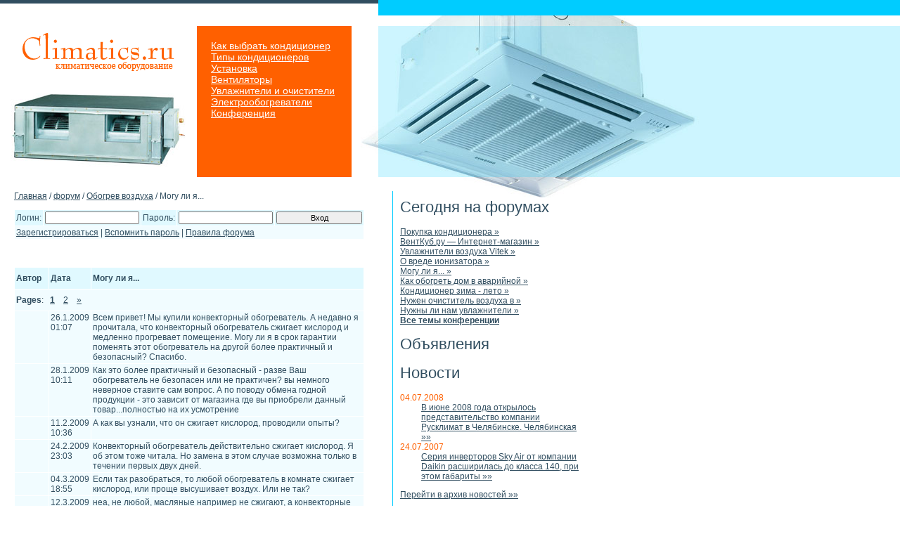

--- FILE ---
content_type: text/html; charset=windows-1251
request_url: http://climatics.ru/forum/2/154.html?skip=0
body_size: 5113
content:
<html><head><title>Могу ли я...</title>
<meta name=Keywords content="форум">
<meta name=Description content="форум">
<meta http-equiv="Content-Type" content="text/html; charset=windows-1251">
<link type="text/css" rel="stylesheet" href="/folder/climat/ixes.css" />
</head>

<body>

<table width="100%" height="37" border="0" cellpadding="0" cellspacing="0">
  <tr>
    <td width="538" style=" background-image: url(/folder/climat/bpl.gif); background-position: top; background-repeat: repeat-x;"></td>
    <td height="22" bgcolor="#00CCFF"></td>
  </tr>
  <tr>
    <td width="538"></td>
    <td><img src="/folder/climat/c_top.jpg" width="368" height="15"></td>
  </tr>
</table>

<table width="100%" height="215" border="0" cellpadding="0" cellspacing="0">
  <tr>
    <td width="280" align="center"><table width="280" height="215" border="0" cellpadding="0" cellspacing="0">
      <tr>
        <td align="center"><a href="http://www.climatics.ru/"><img src="/folder/climat/logo.gif" alt="Climatics.Ru - климатическое оборудование" width="216" height="54" border="0"></a></td>
      </tr>
      <tr>
        <td align="center" valign="bottom"><a href="http://www.climatics.ru/"><img src="/folder/climat/co2.jpg" alt="климатическое оборудование" width="250" height="119" border="0"></a></td>
      </tr>
    </table></td>
    <td width="220" valign="top" bgcolor="#FF6000"><table width="220" border="0" cellpadding="20" cellspacing="0">
      <tr>
        <td>
		  <a class="menu" href="/condhow">Как выбрать кондиционер</a><br>
          <a class="menu" href="/types">Типы кондиционеров</a><br>
          <a class="menu" href="/stay">Установка</a><br>
          <a class="menu" href="/vent">Вентиляторы</a><br>
          <a class="menu" href="/vlaj">Увлажнители и очистители</a><br>
          <a class="menu" href="/electro">Электрообогреватели</a><br>
          <a class="menu" href="/forum/">Конференция</a>
		  </td>
      </tr>
    </table></td>
    <td width="38" align="right" valign="bottom"><img src="/folder/climat/col.jpg" width="25" height="73"></td>
    <td bgcolor="#CCF5FF"><a href="http://www.climatics.ru/"><img src="/folder/climat/co1.jpg" alt="климатическое оборудование" width="457" height="215" border="0"></a></td>
  </tr>
</table>
<table width="980" border="0" cellpadding="20" cellspacing="0">
  <tr>
    <td width="498" valign="top">

<p>
<a href='/'>Главная</a> / <a href='/forum/'>форум</a> / <a href=/forum/2>Обогрев воздуха</a> / Могу ли я...
</p>

<p>
<table width="100%" border="0" cellspacing="1" cellpadding="4">
<form action="/forum/" method="POST">
<tr>
<td width="100" class="v1">Логин:</td>
<td width="35%" class="v1"><input type="text" name="auth_login" class="ff fs2"></td>
<td width="100" class="v1">Пароль:</td>
<td width="35%" class="v1"><input type="password" name="auth_password" class="ff fs2"></td>
<td width="30%" class="v1"><input type="submit" value="Вход" class="ff fs2"></td>
</tr>
</form>
<tr>
<td colspan="5" class="v2">
<a href="/forum/register/">Зарегистрироваться</a> | <a href="/forum/register/#password">Вспомнить пароль</a> | <a href="/rulez">Правила форума</a>
</td>
</tr>
</table>


</p>

<P>
<script type="text/javascript"><!--
google_ad_client = "pub-8111375289400017";
/* climatics-text */
google_ad_slot = "3044376870";
google_ad_width = 468;
google_ad_height = 15;
//-->
</script>
<script type="text/javascript"
src="http://pagead2.googlesyndication.com/pagead/show_ads.js">
</script>
</P>

<INDEX>
<table width="100%" border="0" cellspacing="1" cellpadding="3" class="3">
        <tr> 
          <td width="10%" class="v1" height="30" align="left"><b>Автор</b></td>
          <td width="10%" align="left" class="v1"><b>Дата</b></td>
          <td width="80%" align="left" class="v1"><b>Могу ли я...</b></td>
        </tr>
        <tr> 
          <td class="v2" colspan="3" height="30"><b>Pages</b>: &nbsp;
                            <A href="/forum/2/154.html?skip=0"><strong>1</strong></A>&nbsp;
                            &nbsp;
                            <A href="/forum/2/154.html?skip=10">2</A>&nbsp;
                            &nbsp;
                            <A href="/forum/2/154.html?skip=10">&raquo;</A>&nbsp;
                            </td>
        </tr>
        
        <tr> 
          <td class="v2" align="left" valign="top"><a href="mailto:"></a></td>
          <td align="left" class="v2" valign="top">26.1.2009 01:07</td>
          <td align="left" class="v2" valign="top">Всем привет! Мы купили конвекторный обогреватель. А недавно я прочитала, что конвекторный обогреватель сжигает кислород и медленно прогревает помещение. Могу ли я в срок гарантии поменять этот обогреватель на другой более практичный и безопасный? Спасибо.</td>
        </tr>
        
        <tr> 
          <td class="v2" align="left" valign="top"><a href="mailto:"></a></td>
          <td align="left" class="v2" valign="top">28.1.2009 10:11</td>
          <td align="left" class="v2" valign="top">Как это более практичный и безопасный - разве Ваш обогреватель не безопасен или не практичен? вы немного неверное ставите сам вопрос. А по поводу обмена годной продукции  - это зависит от магазина где вы приобрели данный товар...полностью на их усмотрение</td>
        </tr>
        
        <tr> 
          <td class="v2" align="left" valign="top"><a href="mailto:"></a></td>
          <td align="left" class="v2" valign="top">11.2.2009 10:36</td>
          <td align="left" class="v2" valign="top">А как вы узнали, что он сжигает кислород, проводили опыты?</td>
        </tr>
        
        <tr> 
          <td class="v2" align="left" valign="top"><a href="mailto:"></a></td>
          <td align="left" class="v2" valign="top">24.2.2009 23:03</td>
          <td align="left" class="v2" valign="top">Конвекторный обогреватель действительно сжигает кислород. Я об этом тоже читала. Но замена в этом случае возможна только в течении первых двух дней. </td>
        </tr>
        
        <tr> 
          <td class="v2" align="left" valign="top"><a href="mailto:"></a></td>
          <td align="left" class="v2" valign="top">04.3.2009 18:55</td>
          <td align="left" class="v2" valign="top">Если так разобраться, то любой обогреватель в комнате сжигает кислород, или проще высушивает воздух. Или не так?</td>
        </tr>
        
        <tr> 
          <td class="v2" align="left" valign="top"><a href="mailto:"></a></td>
          <td align="left" class="v2" valign="top">12.3.2009 00:22</td>
          <td align="left" class="v2" valign="top">неа, не любой, масляные например не сжигают, а конвекторные еще как! Там же расскаленные элементы, а работает как фен - втягивает нормальный вохдух, а выпускает сухой совсем. Поменять это уже наврядли, бытовые приборы вроде как нельзя менять или возвращать, если все исправно и нет никаких дефектов. Хотя смотря где брали, в некоторых магазинах и принимают.</td>
        </tr>
        
        <tr> 
          <td class="v2" align="left" valign="top"><a href="mailto:"></a></td>
          <td align="left" class="v2" valign="top">15.3.2009 13:30</td>
          <td align="left" class="v2" valign="top">Никто менять не будет! А что ж Вы сразу не обратили внимание?</td>
        </tr>
        
        <tr> 
          <td class="v2" align="left" valign="top"><a href="mailto:"></a></td>
          <td align="left" class="v2" valign="top">28.4.2009 21:09</td>
          <td align="left" class="v2" valign="top">Нет, поменять вы могли на следующий день, а сейчас только если у вас поломка можете им отнести, а так, вам уже не поменяют.</td>
        </tr>
        
        <tr> 
          <td class="v2" align="left" valign="top"><a href="mailto:"></a></td>
          <td align="left" class="v2" valign="top">30.4.2009 13:31</td>
          <td align="left" class="v2" valign="top">Если это не поломка, то нет. Прежде, чем покупать нужно было почитать всю необходимую информацию. А теперь мало ли, может вы поломали и починили кустарным образом и хотите поменять...</td>
        </tr>
        
        <tr> 
          <td class="v2" align="left" valign="top"><a href="mailto:"></a></td>
          <td align="left" class="v2" valign="top">06.5.2009 04:24</td>
          <td align="left" class="v2" valign="top">Милая Соня, вам теперь остается только прикупить еще и масляный обогреватель и комбинировать их использование, а еще лучше конвекторный на дачу увезти или подарить кому-нибудь от всей души.</td>
        </tr>
        
        <tr> 
          <td class="v2" align="left" valign="top"><a href="mailto:"></a></td>
          <td align="left" class="v2" valign="top">11.5.2009 15:09</td>
          <td align="left" class="v2" valign="top">Нет, здрасьте, кто вам просто так поменяет? А как это вы покупали, и не поинтересовались даже что к чему, а после того как купили, узнали и хотите поменять?</td>
        </tr>

        <tr> 
          <td class="v2" colspan="3" height="30"><b>Pages</b>: &nbsp;
                            <A href="/forum/2/154.html?skip=0"><strong>1</strong></A>&nbsp;
                            &nbsp;
                            <A href="/forum/2/154.html?skip=10">2</A>&nbsp;
                            &nbsp;
                            <A href="/forum/2/154.html?skip=10">&raquo;</A>&nbsp;
                            </td>
        </tr>
      </table><h2>Чтобы участвовать в обсуждении тем форума Вы должны авторизоваться!</h2>
</INDEX>

<P>
<script type="text/javascript"><!--
google_ad_client = "pub-8111375289400017";
/* climatics-rekl */
google_ad_slot = "8587057209";
google_ad_width = 468;
google_ad_height = 60;
//-->
</script>
<script type="text/javascript"
src="http://pagead2.googlesyndication.com/pagead/show_ads.js">
</script>
</P>    

<p>
Партнеры: <script type="text/javascript">
<!--
var _acic={dataProvider:10};(function(){var e=document.createElement("script");e.type="text/javascript";e.async=true;e.src="https://www.acint.net/aci.js";var t=document.getElementsByTagName("script")[0];t.parentNode.insertBefore(e,t)})()
//-->
</script>
</p> 
        
        </td>
    <td valign="top" style="background-image: url(/folder/climat/cob.jpg); background-position: top left; background-repeat: no-repeat;"><table width="70%" border="0" cellpadding="10" cellspacing="0">
      <tr>
        <td valign="top" class="border"><h1>Сегодня на форумах</h1>
              
<a href="/forum/1/2608.html">Покупка кондиционера »</a><br>
<a href="/forum/4/2607.html">ВентКуб.ру — Интернет-магазин »</a><br>
<a href="/forum/3/90.html">Увлажнители воздуха Vitek »</a><br>
<a href="/forum/3/97.html">О вреде ионизатора »</a><br>
<a href="/forum/2/154.html">Могу ли я... »</a><br>
<a href="/forum/2/46.html">Как обогреть дом в аварийной »</a><br>
<a href="/forum/1/24.html">Кондиционер зима - лето »</a><br>
<a href="/forum/3/41.html">Нужен очиститель воздуха в »</a><br>
<a href="/forum/3/92.html">Нужны ли нам увлажнители »</a><br>
              <a href="http://www.climatics.ru/forum/"><b>Все темы конференции</b></a>
              <h1>Объявления</h1>

                  
                  <span id="begunSpan1"></span>
                      <style>
.bgbanner {background-color:#ffffff; padding:5px; border: 1px solid #b5e0ea; height: 50 px}
    </style>
                      <div id="begun">
                        <script type="text/javascript">
var begun_auto_colors = new Array();
var begun_auto_fonts_size = new Array();
var begun_auto_pad = 102143525; /* идентификатор площадки */
var begun_auto_limit = 6; /* число объявлений выводимых на площадке */
var begun_auto_width = '100%'; /* ширина блока объявлений */
begun_auto_colors[0] = '#314E60'; /* цвет ссылки объявлений */
begun_auto_colors[1] = '#314E60'; /* цвет текста объявлений */
begun_auto_colors[2] = '#9ebfd3'; /* цвет домена объявлений */
begun_auto_colors[3] = '#ffffff'; /* цвет фона блока объявлений */
begun_auto_fonts_size[0] = '10pt'; /* р-мер шрифта ссылки объявлений */
begun_auto_fonts_size[1] = '9pt'; /* р-мер шрифта текста объявления */
begun_auto_fonts_size[2] = '8pt'; /* р-мер шрифта домена объявления */
begun_auto_fonts_size[3] = '8pt'; /* р-мер шрифта заглушки */
var begun_block_type = 'Vertical'; /* тип блока */
begun_multispan = 1;
window.begun_spans = new Array( 
{'span_id':'begunSpan1','limit':3,'width':'100%;'},
{'span_id':'begunSpan2','limit':2,'width':'100%;'},
{'span_id':'begunSpan3','limit':3,'width':270}
)

    </SCRIPT>
                        <SCRIPT src="http://autocontext.begun.ru/autocontext.js" type="text/javascript">
    </SCRIPT>
                      </div>


          <h1>Новости</h1>
          
<table width="100%" border="0" cellpadding="0" cellspacing="0"><tr>
<td colspan="2"><div class="red">04.07.2008</div></td>
</tr><tr>
<td width="30">&nbsp;</td>
<td><a href="/news/4.html">В июне 2008 года открылось представительство компании Русклимат в Челябинске. Челябинская »»</a></td>
</tr>
</table>

<table width="100%" border="0" cellpadding="0" cellspacing="0"><tr>
<td colspan="2"><div class="red">24.07.2007</div></td>
</tr><tr>
<td width="30">&nbsp;</td>
<td><a href="/news/1.html">Cерия инверторов Sky Air oт компании Daikin расширилась до класса 140, при этом габариты »»</a></td>
</tr>
</table>

              <p><a href="http://www.climatics.ru/news/">Перейти в архив новостей »»</a></p></td>
      </tr>
      <tr>
        <td valign="top" class="border">
        

        </td>
      </tr>
    </table></td>
  </tr>
</table>
<table width="100%" border="0" cellpadding="20" cellspacing="0">
  <tr>
    <td width="520" height="70" valign="top" style="background-image: url(/folder/climat/bbpl.gif); background-position: bottom; background-repeat: repeat-x; background-color: #314E60;"><span class="white">© 2007-2009 <a class="wit" href="http://www.climatics.ru/">"Climatics.Ru" - климатическое оборудование</a></span><BR>
    
              <noindex>   
        <!-- TOPSTAT.Ru -->
              <a href="http://www.topstat.ru/"><img src="http://www.topstat.ru/rating/button/?f=136&c=26" width="88" height="31" alt="Интернет-статистика" border="0"></a>
              <!-- TOPSTAT.Ru -->

                <!--Rating@Mail.ru COUNTEr-->
                <script language="JavaScript" type="text/javascript"><!--
d=document;var a='';a+=';r='+escape(d.referrer)
js=10//--></script>
                <script language="JavaScript1.1" type="text/javascript"><!--
a+=';j='+navigator.javaEnabled()
js=11//--></script>
                <script language="JavaScript1.2" type="text/javascript"><!--
s=screen;a+=';s='+s.width+'*'+s.height
a+=';d='+(s.colorDepth?s.colorDepth:s.pixelDepth)
js=12//--></script>
                <script language="JavaScript1.3" type="text/javascript"><!--
js=13//--></script>
                <script language="JavaScript" type="text/javascript"><!--
d.write('<a href="http://top.mail.ru/jump?from=1299531"'+
' target=_top><img src="http://d4.cd.b3.a1.top.list.ru/counter'+
'?id=1299531;t=58;js='+js+a+';rand='+Math.random()+
'" alt="Рейтинг@Mail.ru"'+' border=0 height=31 width=88/><\/a>')
if(11<js)d.write('<'+'!-- ')//--></script>
                <noscript>
                  <a
target=_top href="http://top.mail.ru/jump?from=1299531"><img
src="http://d4.cd.b3.a1.top.list.ru/counter?js=na;id=1299531;t=58"
border=0 height=31 width=88
alt="Рейтинг@Mail.ru"/></a>
                </noscript>
                <script language="JavaScript" type="text/javascript"><!--
if(11<js)d.write('--'+'>')//--></script>
                <!--/COUNTER-->
                <!-- hosted by .masterhost -->
                <a href="http://masterhost.ru?masterpart=client&masterlink=88x31" target="_top"> <img src="http://masterhost.ru/about/buttons/88x31/a05_rus.gif" border="0" width="88" height="31" alt="хостинг от .masterhost"></a>
                <!-- end -->
                <!--begin of Top100 logo-->
                <a href="http://top100.rambler.ru/top100/"> <img src="http://top100-images.rambler.ru/top100/w7.gif" alt="Rambler's Top100" width=88 height=31 border=0></a>
                <!--end of Top100 logo -->
                <!--begin of Rambler's Top100 code -->
                <a href="http://top100.rambler.ru/top100/"> <img src="http://counter.rambler.ru/top100.cnt?1200628" alt="" width=1 height=1 border=0></a>
                <!--end of Top100 code-->
              </noindex>    </td>
    <td valign="top" style="background-image: url(/folder/climat/bbpl.gif); background-position: bottom; background-repeat: repeat-x; background-color: #314E60;">
	
<noindex>	
<table width="200" height="28"  border="0" cellpadding="0" cellspacing="0"><tr><td width="77" valign="top">
<a href="http://www.vistor.ru/"><img src="/folder/climat/vistor.gif" alt="Дизайн сайтов "Vistor" " width="77" height="26" border="0" align="absmiddle"></a>
</td><td width="99%" valign="middle">
<a class="vistor" href="http://www.vistor.ru/">Дизайн сайтов</a>
</td></tr></table>	
</noindex>	

</td>
  </tr>
</table>
<table width="100%" border="0" cellpadding="20" cellspacing="0">
  <tr bgcolor="CDF5FF">
    <td valign="top"></td>
  </tr>
</table>
</body>
</html>

--- FILE ---
content_type: text/html; charset=utf-8
request_url: https://www.google.com/recaptcha/api2/aframe
body_size: 265
content:
<!DOCTYPE HTML><html><head><meta http-equiv="content-type" content="text/html; charset=UTF-8"></head><body><script nonce="yLc5c43iuJCQS5xsVTqpRg">/** Anti-fraud and anti-abuse applications only. See google.com/recaptcha */ try{var clients={'sodar':'https://pagead2.googlesyndication.com/pagead/sodar?'};window.addEventListener("message",function(a){try{if(a.source===window.parent){var b=JSON.parse(a.data);var c=clients[b['id']];if(c){var d=document.createElement('img');d.src=c+b['params']+'&rc='+(localStorage.getItem("rc::a")?sessionStorage.getItem("rc::b"):"");window.document.body.appendChild(d);sessionStorage.setItem("rc::e",parseInt(sessionStorage.getItem("rc::e")||0)+1);localStorage.setItem("rc::h",'1768896829687');}}}catch(b){}});window.parent.postMessage("_grecaptcha_ready", "*");}catch(b){}</script></body></html>

--- FILE ---
content_type: text/css
request_url: http://climatics.ru/folder/climat/ixes.css
body_size: 526
content:
body {
	font-family: Arial, Helvetica, sans-serif;
	color: #314E60;
	font-size: 12px;
	margin: 0px;
	padding: 0px 0px 0px;
}

.snap_noshots {
	font-size: 10px;
	}

.snap_noshots:hover {
	font-size: 10px;
	}
	
a {
	font-size: 12px;
	color: #314E60;
	text-decoration: underline;
	}
a:hover {
	font-size: 12px;
	color: #FF6000;
	}

a.wit {
	font-size: 12px;
	color: #ffffff;
	text-decoration: underline;
	}

a.wit:hover {
	font-size: 12px;
	color: #FF6000;
	}
	
	
a.menu {
	font-size: 14px;
	color: #ffffff;
	text-decoration: underline;
	}
	
a.menu:hover {
	font-size: 14px;
	color: #314E60;
	text-decoration: underline;
	}
	
h1 {
	font-weight: normal;
	font-size: 22px;
	}

h2 {
	font-weight: normal;
	font-size: 21px;
	}

h3 {
	font-weight: normal;
	font-size: 19px;
	}

h4 {
	font-weight: normal;
	font-size: 17px;
	}
	
h5 {
	font-weight: normal;
	font-size: 14px;
	color: #FF6000;
	}

.red {
	font-weight: normal;
	font-size: 12px;
	color: #FF6000;
	}
	
p {
	font-size: 12px;
	color: #314E60;
	}

td {
	font-size: 12px;
	color: #314E60;
	}

tr {
	font-size: 12px;
	color: #314E60;
	}
	
.white {
	font-size: 12px;
	color: #ffffff;
	}
	
.border {
	border-left: solid;
	border-width: 1px;
	border-color: #00CCFF;
	}


.fs { WIDTH: 70% }
.fs2 { WIDTH: 100% }
.ff { FONT-SIZE: 11px } 

.3 {
	PADDING: 0px 0px 0px 0px;
	BACKGROUND: #FFFFFF }
.v1 {
	PADDING: 2px 2px 2px 2px;
	BACKGROUND: #E0F9FF }
.v2 {
	PADDING: 2px 2px 2px 2px;
	BACKGROUND: #F1FCFF }


a.vistor {
	font-size: 11px;
	color: #4F8FB5;
	font-style: italic;
	font-family: Arial, Helvetica, sans-serif;
	text-decoration: none }

a.vistor:hover {
	font-size: 11px;
	color: #4F8FB5;
	font-style: italic;
	font-family: Arial, Helvetica, sans-serif;
	text-decoration: none }







	